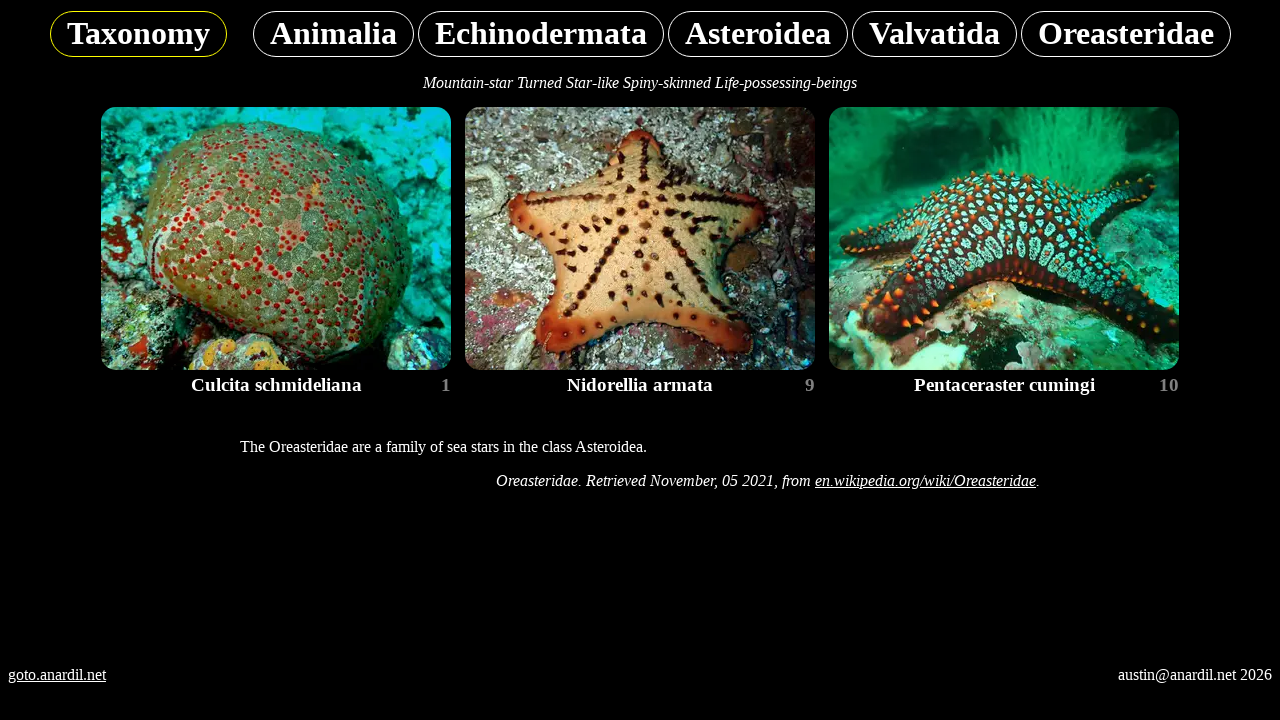

--- FILE ---
content_type: text/html
request_url: https://diving.anardil.net/taxonomy/Animalia-Echinodermata-Asteroidea-Valvatida-Oreasteridae
body_size: 1967
content:

<!DOCTYPE html>
<html lang="en">
  <head>
    <title>Valvatida Oreasteridae</title>
    <link rel="canonical" href="https://diving.anardil.net/taxonomy/Animalia-Echinodermata-Asteroidea-Valvatida-Oreasteridae"/>
    <meta charset="UTF-8">
    <meta name="viewport" content="width=device-width, initial-scale=1">
    <meta name=description content="Explore high quality scuba diving pictures of members of Valvatida Oreasteridae.">
    <link rel="stylesheet" href="/style-b742b0f44c.css"/>
  </head>
  <body>
  <div class="wrapper">
  <div class="title">

        <a href="/taxonomy/">
            <h1 class="nav-pill active taxonomy">Taxonomy</h1>
        </a>
        <div class="nav-pill spacer"></div>

        <a href="/taxonomy/Animalia">
            <h1 class="nav-pill">Animalia</h1>
        </a>

        <a href="/taxonomy/Animalia-Echinodermata">
            <h1 class="nav-pill">Echinodermata</h1>
        </a>

        <a href="/taxonomy/Animalia-Echinodermata-Asteroidea">
            <h1 class="nav-pill">Asteroidea</h1>
        </a>

        <a href="/taxonomy/Animalia-Echinodermata-Asteroidea-Valvatida">
            <h1 class="nav-pill">Valvatida</h1>
        </a>

        <a href="/taxonomy/Animalia-Echinodermata-Asteroidea-Valvatida-Oreasteridae">
            <h1 class="nav-pill">Oreasteridae</h1>
        </a>

        <p class="scientific">Mountain-star Turned Star-like Spiny-skinned Life-possessing-beings</p>
        </div>
        <div class="grid grid-compact">
    <div class="card">
    <a href="/taxonomy/Animalia-Echinodermata-Asteroidea-Valvatida-Oreasteridae-Culcita-schmideliana">
        <div class="zoom-wrapper">
          <img class="zoom" height=225 width=300 alt="indian cushion star" src="/imgs/b7e056fe471763af887e6113f81c1b1ce5cc7b09.webp">
        </div>
        <h3 class="label-row">
          <span> </span>
          <span>Culcita schmideliana</span>
          <span class="count">1</span>
        </h3>
    </a>
    </div>

    <div class="card">
    <a href="/taxonomy/Animalia-Echinodermata-Asteroidea-Valvatida-Oreasteridae-Nidorellia-armata">
        <div class="zoom-wrapper">
          <img class="zoom" height=225 width=300 alt="chocolate chip star" src="/imgs/ead0bd04fa285ffc08db0f0e34a0716abfdc8863.webp">
        </div>
        <h3 class="label-row">
          <span> </span>
          <span>Nidorellia armata</span>
          <span class="count">9</span>
        </h3>
    </a>
    </div>

    <div class="card">
    <a href="/taxonomy/Animalia-Echinodermata-Asteroidea-Valvatida-Oreasteridae-Pentaceraster-cumingi">
        <div class="zoom-wrapper">
          <img class="zoom" height=225 width=300 alt="panamic cushion star" src="/imgs/01a1af8b5682bff37963c88facb778b697b8b7ad.webp">
        </div>
        <h3 class="label-row">
          <span> </span>
          <span>Pentaceraster cumingi</span>
          <span class="count">10</span>
        </h3>
    </a>
    </div>
    </div>
  <div class="info">
<p>The Oreasteridae are a family of sea stars in the class Asteroidea. </p>
<p class="ref">Oreasteridae. Retrieved November, 05 2021, from <a href="https://en.wikipedia.org/wiki/Oreasteridae">en.wikipedia.org/wiki/Oreasteridae</a>.</p>
</div>

  </div>
  <footer>
    <p><a href="https://goto.anardil.net">goto.anardil.net</a></p>
    <p><a href="/cdn-cgi/l/email-protection" class="__cf_email__" data-cfemail="9cfde9efe8f5f2dcfdf2fdeef8f5f0b2f2f9e8">[email&#160;protected]</a> 2026</p>
  </footer>

<!-- fancybox is excellent, this project is not commercial -->
<link rel="stylesheet" href="/jquery.fancybox.min.css"/>
<script data-cfasync="false" src="/cdn-cgi/scripts/5c5dd728/cloudflare-static/email-decode.min.js"></script><script src="/jquery-3.6.0.min.js" defer></script>
<script src="/jquery.fancybox.min.js" defer></script>
<script>
// Cross-page prefetch tracking using sessionStorage
const STORAGE_KEY = 'diving_prefetched_urls';
const prefetchedUrls = new Set(JSON.parse(sessionStorage.getItem(STORAGE_KEY) || '[]'));

function prefetchPage(url) {
    if (prefetchedUrls.has(url)) return;
    prefetchedUrls.add(url);

    // Persist to sessionStorage for cross-page tracking
    sessionStorage.setItem(STORAGE_KEY, JSON.stringify([...prefetchedUrls]));

    const link = document.createElement('link');
    link.rel = 'prefetch';
    link.href = url;
    document.head.appendChild(link);
}

document.addEventListener('DOMContentLoaded', function() {
    const path = window.location.pathname;

    // Only prefetch on gallery, taxonomy, and sites pages
    if (path.startsWith('/gallery') || path.startsWith('/taxonomy') || path.startsWith('/sites')) {
        // Select all internal links in title navigation and image grid
        const links = document.querySelectorAll('.title a[href^="/"], .image a[href^="/"]');

        links.forEach(link => {
            // Small delay to not block page rendering
            setTimeout(() => {
                prefetchPage(link.href);
            }, 100);
        });

        console.log(`Prefetching ${links.length} pages (${prefetchedUrls.size} total tracked)`);
    }

    // Fancybox: enable HTML in captions
    if (typeof $.fancybox !== 'undefined') {
        $.fancybox.defaults.caption = function(instance, item) {
            return item.opts.$orig ? item.opts.$orig.attr('data-caption') : '';
        };
    }

    // Autofocus search on desktop only (avoid keyboard popup on mobile)
    const searchBar = document.getElementById('search-bar');
    if (searchBar && window.innerWidth > 768) {
        searchBar.focus();
    }
});
</script>

<script src="/video-23abd75e21.js" defer></script>

<script defer src="https://static.cloudflareinsights.com/beacon.min.js/vcd15cbe7772f49c399c6a5babf22c1241717689176015" integrity="sha512-ZpsOmlRQV6y907TI0dKBHq9Md29nnaEIPlkf84rnaERnq6zvWvPUqr2ft8M1aS28oN72PdrCzSjY4U6VaAw1EQ==" data-cf-beacon='{"version":"2024.11.0","token":"7848b6c593ef4f01a4372e56976519b6","r":1,"server_timing":{"name":{"cfCacheStatus":true,"cfEdge":true,"cfExtPri":true,"cfL4":true,"cfOrigin":true,"cfSpeedBrain":true},"location_startswith":null}}' crossorigin="anonymous"></script>
</body>
</html>


--- FILE ---
content_type: text/css
request_url: https://diving.anardil.net/style-b742b0f44c.css
body_size: 2409
content:
/* Ensure the container of the image doesn't let the zoomed image overflow */
.zoom-wrapper {
  overflow: hidden;
  transition: overflow 0.5s;
}

.zoom {
  transition: transform 0.5s ease;
}

.zoom:hover {
  transform: scale(1.05);
  /* Slightly enlarge the image on hover */
}

.info {
  max-width: 800px;
  margin: 0 auto;
  float: none !important;
  text-align: justify;
  /* text-justify: inter-word; */
}

.grid+.info {
  margin-top: 2em;
}

img {
  width: 100%;
  display: inline-block;
  border-radius: 15px;
}

.video {
  width: 100%;
  height: 100%;
  border-radius: 15px;
}

.wrapper {
  min-height: calc(100vh - 70px);
  padding-bottom: 2.5rem;
}

footer p {
  flex-grow: 1;
}

footer>p:first-child {
  display: inline-flex;
}

footer {
  display: flex;
  height: 2.5rem;
  text-align: right;
  width: 100%;
  position: absolute;
  bottom: 0;
  margin-right: 1em;
  margin-bottom: 0.5em;
}

body {
  background-color: black;
  text-align: center;
  /* font-family: Georgia, serif; */
  position: relative;
}

figcaption,
h1,
h2,
h3,
h4,
p {
  color: white;
}

.label-row {
  display: grid;
  grid-template-columns: 1fr auto 1fr;
  margin-top: 0px;
  margin-bottom: 0.5em;
}

.center {
  text-align: center;
  margin-top: 0px;
  margin-bottom: 0.5em;
}

.similar {
  margin-top: 0.5em;
  margin-bottom: 0.5em;
}

.nav-pill {
  display: inline-block;
  border: 1px solid white;
  padding: 0.1em 0.5em;
  border-radius: 2em;
  margin-block-end: 0em;
  margin-block-start: 0em;
  margin-bottom: 0.2em;
}

.site-pill {
  display: inline-block;
  border: 1px solid white;
  padding: 0.1em 0.5em;
  border-radius: 5em;
  margin-block-end: 0em;
}

.nav-pill:hover,
.site-pill:hover {
  border: 1px solid white;
}

.nolink,
.nolink:hover,
.buffer:hover {
  border: 1px solid black;
}

.scientific {
  margin-top: 0.67em;
  margin-bottom: 0.67em;
  font-style: italic;
}

.search {
  display: flex;
  justify-content: center;
  max-width: 600px;
  margin: 0.67em auto;
}

.search-random {
  display: inline-flex;
}

.search-text {
  display: inline-flex;
  flex-grow: 1;
}

#search-bar {
  margin: 0 1em;
  flex-grow: 1;
}

.search-results {
  display: flex;
  flex-wrap: wrap;
  justify-content: center;
  align-items: center;
  margin-top: 0.67em;
  margin-left: auto;
  margin-right: auto;
}

.have-results {
  margin-bottom: 0.67em;
}

.search-result {
  /* text-transform: capitalize; */
  cursor: pointer;
  flex-grow: 1;
  /* display: inline-block; */

  border: 1px solid white;
  border-radius: 2em;

  padding: 0.1em 0.5em;
  padding-bottom: 0em;
  padding-top: 0em;

  margin-block-end: 0em;
  margin-block-start: 0em;
  margin-bottom: 0.2em;
  margin-left: 0.25em;
  margin-right: 0.25em;
}

.search-scroll {
  flex-grow: 0;
  min-width: 5em;
  user-select: none;
  -webkit-user-select: none;
}

.crosslink {
  text-decoration: underline !important;
  display: block;
  color: white;
}

footer a,
.info a {
  text-decoration: underline !important;
  color: white;
}

.count {
  color: #808080;
  text-align: right;
}

.ref {
  text-align: right;
  font-style: italic;
}

.active {
  border-color: rgb(56, 19, 221);
}

.spacer {
  border: 1px solid black;
}

a:link {
  text-decoration: none;
}

.card {
  border: 1px solid black;
  max-width: 350px;
}

.card:hover {
  border: 1px solid white;
}

#correct_outer > h2 {
  margin-bottom: 0;
}

.correct-name>.card:hover {
  border: 1px solid black;
}

.title {
  position: sticky;
  background-color: black;
  top: 0;
  left: 0;
  width: 100%;
  z-index: 999;
  padding: 0.2em 0em;
}

.correct-name {
  justify-content: center;
  height: 100%;
}

#options {
  padding-top: 1em;
}

select {
  border-radius: 2em;
  color: white;
  background-color: black;
  text-align: center;
  height: 3em;
}

.scoring {
  display: flex;
  align-items: center;
  height: 100%;
}

.scoring h3 {
  margin-top: 0;
  margin-bottom: 0;
  margin-left: 1em;
  margin-right: 1em;
}

#control select {
  padding-left: 0.5em;
  padding-right: 0.5em;
}

#control {
  display: grid;
  grid-template-columns: repeat(auto-fit, minmax(10ch, max-content));
  justify-content: center;
  margin-bottom: 1em;
  /* grid-gap: 0.75rem; */
}

.grid {
  display: grid;
  grid-template-columns: repeat(auto-fit, minmax(300px, max-content));
  justify-content: center;
  grid-gap: 0.75rem;
}

/* Compact grid for pages with few items - forces wrapping on wide screens */
.grid-compact {
  max-width: 1200px;
  margin-left: auto;
  margin-right: auto;
}

.gallery {
  border-color: green;
}

.taxonomy {
  border-color: yellow;
}

.timeline {
  border-color: rgb(56, 19, 221);
}

.sites {
  border-color: #fe5a1d;
}

.detective {
  border-color: red;
}

div.skip {
  border-color: gray;
  display: table;
  overflow: hidden;
}

.card img {
  /* Need space for the label */
  height: 86%;
}

#options .card img {
  /* but not on detective */
  height: 100%;
}

.pad-down {
  margin-bottom: 0.5em;
}

@media (max-width: 650px) {

  /* phones and small tablets */
  html {
    font-size: 12px;
  }

  h1 {
    font-size: 1.75em;
  }

  .buffer {
    border: 1px solid black;
  }

  .correct-name {
    justify-content: center;
    height: 100%;
  }

  .grid {
    display: grid;
    grid-template-columns: repeat(auto-fit, minmax(48%, max-content));
    justify-content: center;
    grid-gap: 0.75rem;
  }

  /* Don't apply compact layout on mobile - already constrained */
  .grid-compact {
    max-width: none;
  }

  select {
    height: 2em;
  }
}

@media (max-width: 380px) {

  /* iphones have tiny width */
  h1 {
    font-size: 1.40em;
  }

  h2 {
    font-size: 1em;
  }

  .buffer {
    border: 1px solid black;
  }
}

@media (min-width: 480px) {
  html {
    font-size: 13px;
  }
}

@media (min-width: 768px) {
  html {
    font-size: 14px;
  }
}

@media (min-width: 992px) {
  html {
    font-size: 15px;
  }
}

@media (min-width: 1200px) {
  html {
    font-size: 16px;
  }
}

/* Thumbnail container - 350px preferred but shrinks with grid */
.thumb {
  display: block;
  width: 350px;
  max-width: 100%;
  position: relative;
  padding-top: 75%;
  border-radius: 15px;
  overflow: hidden;
}

.thumb img,
.thumb video {
  position: absolute;
  top: 0;
  left: 0;
  width: 100%;
  height: 100%;
  object-fit: cover;
}

/* Fancybox caption - larger text, better spacing, prevent clipping */
.fancybox-caption {
  font-size: 1.2em;
  overflow: visible !important;
  padding-top: 1em !important;
  padding-bottom: 1em !important;
}

.fancybox-caption__body {
  overflow: visible !important;
  line-height: 2.5;
}

/* Caption items - black background, inline on desktop, block on mobile */
.fancybox-caption a,
.fancybox-caption span {
  display: inline-block;
  padding: 0.3em 0.6em;
  margin: 0.2em;
  border-radius: 0.3em;
  background-color: black;
}

/* Gallery link styling */
.fancybox-caption .caption-gallery {
  color: #90EE90;
  border: 1px solid green;
  text-decoration: none;
}

.fancybox-caption .caption-gallery:hover {
  background-color: rgba(0, 128, 0, 0.3);
  text-decoration: underline;
}

/* Site link styling */
.fancybox-caption .caption-site {
  color: #FFA07A;
  border: 1px solid #fe5a1d;
  text-decoration: none;
}

.fancybox-caption .caption-site:hover {
  background-color: rgba(254, 90, 29, 0.3);
  text-decoration: underline;
}

/* Name (non-link) styling - grey since not clickable */
.fancybox-caption .caption-name {
  color: #ccc;
  border: 1px solid #666;
}

/* Date styling */
.fancybox-caption .caption-date {
  color: #ccc;
  border: 1px solid #666;
}

/* Depth styling - grey since not clickable */
.fancybox-caption .caption-depth {
  color: #ccc;
  border: 1px solid #666;
}

/* Mobile: stack items vertically */
@media (max-width: 768px) {
  .fancybox-caption a,
  .fancybox-caption span {
    display: block;
    text-align: center;
    margin: 0.3em auto;
    max-width: 90%;
  }

  /* Make video content full-width on mobile (override fancybox inline styles) */
  .fancybox-slide--video .fancybox-content {
    width: 100% !important;
    height: auto !important;
  }

  .fancybox-slide {
    padding: 0 !important;
  }
}

/* Similar species section */
.similar-species {
  margin-top: 2em;
  max-width: 1000px;
  margin-left: auto;
  margin-right: auto;
}

.similar-header {
  color: white;
  margin-bottom: 0.5em;
  font-size: larger;
}

.similar-grid {
  grid-template-columns: repeat(auto-fit, minmax(150px, max-content));
}

.similar-grid .image {
  max-width: 200px;
}

.similar-grid .image img {
  height: auto;
}
